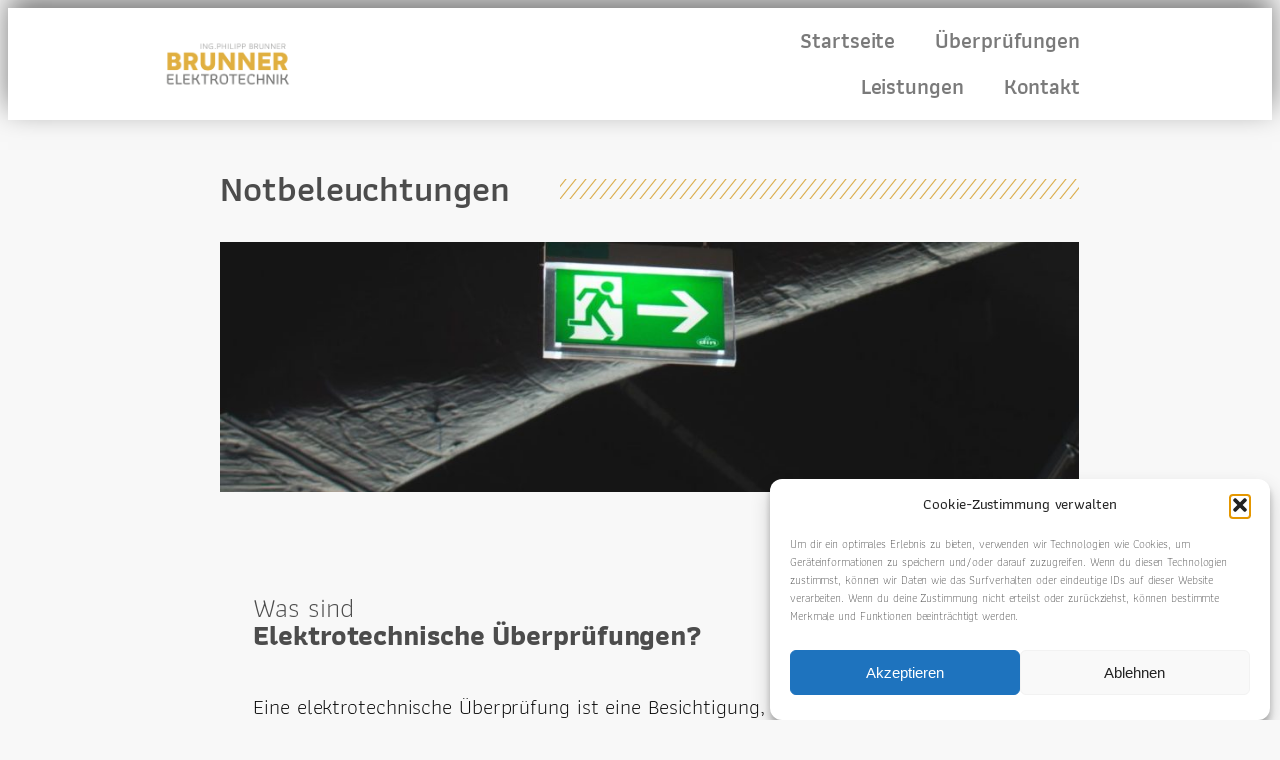

--- FILE ---
content_type: text/css
request_url: https://www.brunner-elektrotechnik.at/wp-content/uploads/elementor/css/post-5.css?ver=1770049360
body_size: 191
content:
.elementor-kit-5{--e-global-color-primary:#DAAB48;--e-global-color-secondary:#3A3A3AE8;--e-global-color-text:#7A7A7A;--e-global-color-accent:#DAA639;--e-global-color-38692b9:#E4B800;--e-global-typography-primary-font-family:"Athiti";--e-global-typography-primary-font-weight:600;--e-global-typography-secondary-font-family:"Athiti";--e-global-typography-secondary-font-weight:400;--e-global-typography-text-font-family:"Athiti";--e-global-typography-text-font-weight:300;--e-global-typography-accent-font-family:"Athiti";--e-global-typography-accent-font-weight:500;background-color:#F3F3F380;font-family:"Athiti", Sans-serif;font-weight:200;}.elementor-kit-5 e-page-transition{background-color:#FFBC7D;}.elementor-kit-5 a{font-family:"Athiti", Sans-serif;}.elementor-kit-5 h1{font-family:"Athiti", Sans-serif;}.elementor-kit-5 h2{font-family:"Athiti", Sans-serif;}.elementor-kit-5 h3{font-family:"Athiti", Sans-serif;}.elementor-section.elementor-section-boxed > .elementor-container{max-width:1140px;}.e-con{--container-max-width:1140px;}.elementor-widget:not(:last-child){margin-block-end:20px;}.elementor-element{--widgets-spacing:20px 20px;--widgets-spacing-row:20px;--widgets-spacing-column:20px;}{}h1.entry-title{display:var(--page-title-display);}@media(max-width:1024px){.elementor-section.elementor-section-boxed > .elementor-container{max-width:1024px;}.e-con{--container-max-width:1024px;}}@media(max-width:767px){.elementor-section.elementor-section-boxed > .elementor-container{max-width:767px;}.e-con{--container-max-width:767px;}}

--- FILE ---
content_type: text/css
request_url: https://www.brunner-elektrotechnik.at/wp-content/uploads/elementor/css/post-1118.css?ver=1770081308
body_size: 3445
content:
.elementor-1118 .elementor-element.elementor-element-136c0219 > .elementor-container{min-height:0px;}.elementor-1118 .elementor-element.elementor-element-136c0219:not(.elementor-motion-effects-element-type-background), .elementor-1118 .elementor-element.elementor-element-136c0219 > .elementor-motion-effects-container > .elementor-motion-effects-layer{background-color:#FFFFFFF5;}.elementor-1118 .elementor-element.elementor-element-136c0219{box-shadow:0px -12px 28px 0px rgba(0,0,0,0.5);transition:background 0.3s, border 0.3s, border-radius 0.3s, box-shadow 0.3s;margin-top:0px;margin-bottom:-150px;padding:12px 150px 12px 150px;z-index:100;}.elementor-1118 .elementor-element.elementor-element-136c0219 > .elementor-background-overlay{transition:background 0.3s, border-radius 0.3s, opacity 0.3s;}.elementor-1118 .elementor-element.elementor-element-36bf174f > .elementor-element-populated{margin:0px 0px 0px 0px;--e-column-margin-right:0px;--e-column-margin-left:0px;padding:0px 0px 0px 0px;}.elementor-widget-theme-site-logo .widget-image-caption{color:var( --e-global-color-text );font-family:var( --e-global-typography-text-font-family ), Sans-serif;font-weight:var( --e-global-typography-text-font-weight );}.elementor-1118 .elementor-element.elementor-element-352b09b{text-align:start;}.elementor-1118 .elementor-element.elementor-element-352b09b img{width:140px;}.elementor-bc-flex-widget .elementor-1118 .elementor-element.elementor-element-66b327f6.elementor-column .elementor-widget-wrap{align-items:center;}.elementor-1118 .elementor-element.elementor-element-66b327f6.elementor-column.elementor-element[data-element_type="column"] > .elementor-widget-wrap.elementor-element-populated{align-content:center;align-items:center;}.elementor-1118 .elementor-element.elementor-element-66b327f6 > .elementor-element-populated{margin:-12px -12px -12px -12px;--e-column-margin-right:-12px;--e-column-margin-left:-12px;}.elementor-widget-nav-menu .elementor-nav-menu .elementor-item{font-family:var( --e-global-typography-primary-font-family ), Sans-serif;font-weight:var( --e-global-typography-primary-font-weight );}.elementor-widget-nav-menu .elementor-nav-menu--main .elementor-item{color:var( --e-global-color-text );fill:var( --e-global-color-text );}.elementor-widget-nav-menu .elementor-nav-menu--main .elementor-item:hover,
					.elementor-widget-nav-menu .elementor-nav-menu--main .elementor-item.elementor-item-active,
					.elementor-widget-nav-menu .elementor-nav-menu--main .elementor-item.highlighted,
					.elementor-widget-nav-menu .elementor-nav-menu--main .elementor-item:focus{color:var( --e-global-color-accent );fill:var( --e-global-color-accent );}.elementor-widget-nav-menu .elementor-nav-menu--main:not(.e--pointer-framed) .elementor-item:before,
					.elementor-widget-nav-menu .elementor-nav-menu--main:not(.e--pointer-framed) .elementor-item:after{background-color:var( --e-global-color-accent );}.elementor-widget-nav-menu .e--pointer-framed .elementor-item:before,
					.elementor-widget-nav-menu .e--pointer-framed .elementor-item:after{border-color:var( --e-global-color-accent );}.elementor-widget-nav-menu{--e-nav-menu-divider-color:var( --e-global-color-text );}.elementor-widget-nav-menu .elementor-nav-menu--dropdown .elementor-item, .elementor-widget-nav-menu .elementor-nav-menu--dropdown  .elementor-sub-item{font-family:var( --e-global-typography-accent-font-family ), Sans-serif;font-weight:var( --e-global-typography-accent-font-weight );}.elementor-1118 .elementor-element.elementor-element-4867fe7 .elementor-menu-toggle{margin-left:auto;}.elementor-1118 .elementor-element.elementor-element-4867fe7 div.elementor-menu-toggle{color:var( --e-global-color-primary );}.elementor-1118 .elementor-element.elementor-element-4867fe7 div.elementor-menu-toggle svg{fill:var( --e-global-color-primary );}.elementor-1118 .elementor-element.elementor-element-4867fe7 div.elementor-menu-toggle:hover, .elementor-1118 .elementor-element.elementor-element-4867fe7 div.elementor-menu-toggle:focus{color:var( --e-global-color-primary );}.elementor-1118 .elementor-element.elementor-element-4867fe7 div.elementor-menu-toggle:hover svg, .elementor-1118 .elementor-element.elementor-element-4867fe7 div.elementor-menu-toggle:focus svg{fill:var( --e-global-color-primary );}.elementor-1118 .elementor-element.elementor-element-471bc845{overflow:hidden;margin-top:150px;margin-bottom:0px;padding:0% 5% 0% 16%;}.elementor-1118 .elementor-element.elementor-element-4c4e1249 > .elementor-element-populated{margin:0% 12% 0% 0%;--e-column-margin-right:12%;--e-column-margin-left:0%;}.elementor-widget-divider{--divider-color:var( --e-global-color-secondary );}.elementor-widget-divider .elementor-divider__text{color:var( --e-global-color-secondary );font-family:var( --e-global-typography-secondary-font-family ), Sans-serif;font-weight:var( --e-global-typography-secondary-font-weight );}.elementor-widget-divider.elementor-view-stacked .elementor-icon{background-color:var( --e-global-color-secondary );}.elementor-widget-divider.elementor-view-framed .elementor-icon, .elementor-widget-divider.elementor-view-default .elementor-icon{color:var( --e-global-color-secondary );border-color:var( --e-global-color-secondary );}.elementor-widget-divider.elementor-view-framed .elementor-icon, .elementor-widget-divider.elementor-view-default .elementor-icon svg{fill:var( --e-global-color-secondary );}.elementor-1118 .elementor-element.elementor-element-5f7e764f{--divider-border-style:slashes;--divider-color:var( --e-global-color-primary );--divider-border-width:1px;--divider-pattern-height:20px;--divider-pattern-size:20px;--divider-element-spacing:50px;}.elementor-1118 .elementor-element.elementor-element-5f7e764f .elementor-divider-separator{width:100%;margin:0 auto;margin-left:0;}.elementor-1118 .elementor-element.elementor-element-5f7e764f .elementor-divider{text-align:left;padding-block-start:15px;padding-block-end:15px;}.elementor-1118 .elementor-element.elementor-element-5f7e764f .elementor-divider__text{color:var( --e-global-color-secondary );font-family:"Athiti", Sans-serif;font-size:36px;font-weight:600;}.elementor-1118 .elementor-element.elementor-element-5f7e764f > .elementor-widget-container{margin:0px 0px 0px 0px;padding:3% 0% 0% 0%;}.elementor-widget-image .widget-image-caption{color:var( --e-global-color-text );font-family:var( --e-global-typography-text-font-family ), Sans-serif;font-weight:var( --e-global-typography-text-font-weight );}.elementor-1118 .elementor-element.elementor-element-3e359449 img{height:250px;object-fit:cover;object-position:center center;}.elementor-1118 .elementor-element.elementor-element-9b741c5{overflow:hidden;margin-top:48px;margin-bottom:24px;padding:0% 16% 0% 16%;}.elementor-bc-flex-widget .elementor-1118 .elementor-element.elementor-element-bbe1e56.elementor-column .elementor-widget-wrap{align-items:flex-end;}.elementor-1118 .elementor-element.elementor-element-bbe1e56.elementor-column.elementor-element[data-element_type="column"] > .elementor-widget-wrap.elementor-element-populated{align-content:flex-end;align-items:flex-end;}.elementor-1118 .elementor-element.elementor-element-bbe1e56 > .elementor-element-populated{border-style:solid;border-width:0px 0px 0px 0px;border-color:#000000;margin:0px 0px 0px 0px;--e-column-margin-right:0px;--e-column-margin-left:0px;padding:0% 24% 5% 5%;}.elementor-1118 .elementor-element.elementor-element-bbe1e56 > .elementor-element-populated, .elementor-1118 .elementor-element.elementor-element-bbe1e56 > .elementor-element-populated > .elementor-background-overlay, .elementor-1118 .elementor-element.elementor-element-bbe1e56 > .elementor-background-slideshow{border-radius:0px 0px 0px 0px;}.elementor-1118 .elementor-element.elementor-element-8cb4d62{--spacer-size:24px;}.elementor-widget-heading .elementor-heading-title{font-family:var( --e-global-typography-primary-font-family ), Sans-serif;font-weight:var( --e-global-typography-primary-font-weight );color:var( --e-global-color-primary );}.elementor-1118 .elementor-element.elementor-element-24fa2fc7 .elementor-heading-title{font-family:"Athiti", Sans-serif;font-size:28px;font-weight:300;color:var( --e-global-color-secondary );}.elementor-widget-text-editor{font-family:var( --e-global-typography-text-font-family ), Sans-serif;font-weight:var( --e-global-typography-text-font-weight );color:var( --e-global-color-text );}.elementor-widget-text-editor.elementor-drop-cap-view-stacked .elementor-drop-cap{background-color:var( --e-global-color-primary );}.elementor-widget-text-editor.elementor-drop-cap-view-framed .elementor-drop-cap, .elementor-widget-text-editor.elementor-drop-cap-view-default .elementor-drop-cap{color:var( --e-global-color-primary );border-color:var( --e-global-color-primary );}.elementor-1118 .elementor-element.elementor-element-76a3497e{text-align:start;font-family:var( --e-global-typography-text-font-family ), Sans-serif;font-weight:var( --e-global-typography-text-font-weight );color:#000000;}.elementor-1118 .elementor-element.elementor-element-76a3497e > .elementor-widget-container{margin:0px 0px 0px 0px;padding:0px 0px 0px 0px;}.elementor-1118 .elementor-element.elementor-element-1248345{overflow:hidden;margin-top:48px;margin-bottom:24px;padding:0% 16% 0% 16%;}.elementor-bc-flex-widget .elementor-1118 .elementor-element.elementor-element-ab1864b.elementor-column .elementor-widget-wrap{align-items:flex-end;}.elementor-1118 .elementor-element.elementor-element-ab1864b.elementor-column.elementor-element[data-element_type="column"] > .elementor-widget-wrap.elementor-element-populated{align-content:flex-end;align-items:flex-end;}.elementor-1118 .elementor-element.elementor-element-ab1864b > .elementor-element-populated{border-style:solid;border-width:0px 0px 0px 0px;border-color:#000000;margin:0px 0px 0px 0px;--e-column-margin-right:0px;--e-column-margin-left:0px;padding:0% 24% 5% 5%;}.elementor-1118 .elementor-element.elementor-element-ab1864b > .elementor-element-populated, .elementor-1118 .elementor-element.elementor-element-ab1864b > .elementor-element-populated > .elementor-background-overlay, .elementor-1118 .elementor-element.elementor-element-ab1864b > .elementor-background-slideshow{border-radius:0px 0px 0px 0px;}.elementor-1118 .elementor-element.elementor-element-73e1872{--spacer-size:24px;}.elementor-1118 .elementor-element.elementor-element-e7a39e3 .elementor-heading-title{font-family:"Athiti", Sans-serif;font-size:28px;font-weight:300;color:var( --e-global-color-secondary );}.elementor-1118 .elementor-element.elementor-element-f859f66{text-align:start;font-family:var( --e-global-typography-text-font-family ), Sans-serif;font-weight:var( --e-global-typography-text-font-weight );color:#000000;}.elementor-1118 .elementor-element.elementor-element-f859f66 > .elementor-widget-container{margin:0px 0px 0px 0px;padding:0px 0px 0px 0px;}.elementor-1118 .elementor-element.elementor-element-c330645{overflow:hidden;margin-top:48px;margin-bottom:24px;padding:0% 16% 0% 16%;}.elementor-bc-flex-widget .elementor-1118 .elementor-element.elementor-element-911b059.elementor-column .elementor-widget-wrap{align-items:flex-end;}.elementor-1118 .elementor-element.elementor-element-911b059.elementor-column.elementor-element[data-element_type="column"] > .elementor-widget-wrap.elementor-element-populated{align-content:flex-end;align-items:flex-end;}.elementor-1118 .elementor-element.elementor-element-911b059 > .elementor-element-populated{border-style:solid;border-width:0px 0px 0px 0px;border-color:#000000;margin:0px 0px 0px 0px;--e-column-margin-right:0px;--e-column-margin-left:0px;padding:0% 24% 5% 5%;}.elementor-1118 .elementor-element.elementor-element-911b059 > .elementor-element-populated, .elementor-1118 .elementor-element.elementor-element-911b059 > .elementor-element-populated > .elementor-background-overlay, .elementor-1118 .elementor-element.elementor-element-911b059 > .elementor-background-slideshow{border-radius:0px 0px 0px 0px;}.elementor-1118 .elementor-element.elementor-element-c664c7a{--spacer-size:24px;}.elementor-1118 .elementor-element.elementor-element-e2200e3 .elementor-heading-title{font-family:"Athiti", Sans-serif;font-size:28px;font-weight:300;color:var( --e-global-color-secondary );}.elementor-1118 .elementor-element.elementor-element-8c3e73f{text-align:start;font-family:"Athiti", Sans-serif;font-weight:300;color:#000000;}.elementor-1118 .elementor-element.elementor-element-8c3e73f > .elementor-widget-container{margin:0px 0px 0px 0px;padding:0px 0px 0px 0px;}.elementor-1118 .elementor-element.elementor-element-043a218{overflow:hidden;margin-top:48px;margin-bottom:24px;padding:0% 16% 0% 16%;}.elementor-bc-flex-widget .elementor-1118 .elementor-element.elementor-element-c49da86.elementor-column .elementor-widget-wrap{align-items:flex-end;}.elementor-1118 .elementor-element.elementor-element-c49da86.elementor-column.elementor-element[data-element_type="column"] > .elementor-widget-wrap.elementor-element-populated{align-content:flex-end;align-items:flex-end;}.elementor-1118 .elementor-element.elementor-element-c49da86 > .elementor-element-populated{border-style:solid;border-width:0px 0px 0px 0px;border-color:#000000;margin:0px 0px 0px 0px;--e-column-margin-right:0px;--e-column-margin-left:0px;padding:0% 24% 5% 5%;}.elementor-1118 .elementor-element.elementor-element-c49da86 > .elementor-element-populated, .elementor-1118 .elementor-element.elementor-element-c49da86 > .elementor-element-populated > .elementor-background-overlay, .elementor-1118 .elementor-element.elementor-element-c49da86 > .elementor-background-slideshow{border-radius:0px 0px 0px 0px;}.elementor-1118 .elementor-element.elementor-element-0afddae{--spacer-size:24px;}.elementor-1118 .elementor-element.elementor-element-23c6a14 .elementor-heading-title{font-family:"Athiti", Sans-serif;font-size:28px;font-weight:300;color:var( --e-global-color-secondary );}.elementor-1118 .elementor-element.elementor-element-018792b{text-align:start;font-family:var( --e-global-typography-text-font-family ), Sans-serif;font-weight:var( --e-global-typography-text-font-weight );color:#000000;}.elementor-1118 .elementor-element.elementor-element-018792b > .elementor-widget-container{margin:0px 0px 0px 0px;padding:0px 0px 0px 0px;}.elementor-1118 .elementor-element.elementor-element-d91d570{overflow:hidden;margin-top:48px;margin-bottom:24px;padding:0% 16% 0% 16%;}.elementor-bc-flex-widget .elementor-1118 .elementor-element.elementor-element-2c0d0b1.elementor-column .elementor-widget-wrap{align-items:flex-end;}.elementor-1118 .elementor-element.elementor-element-2c0d0b1.elementor-column.elementor-element[data-element_type="column"] > .elementor-widget-wrap.elementor-element-populated{align-content:flex-end;align-items:flex-end;}.elementor-1118 .elementor-element.elementor-element-2c0d0b1 > .elementor-element-populated{border-style:solid;border-width:0px 0px 0px 0px;border-color:#000000;margin:0px 0px 0px 0px;--e-column-margin-right:0px;--e-column-margin-left:0px;padding:0% 22% 5% 5%;}.elementor-1118 .elementor-element.elementor-element-2c0d0b1 > .elementor-element-populated, .elementor-1118 .elementor-element.elementor-element-2c0d0b1 > .elementor-element-populated > .elementor-background-overlay, .elementor-1118 .elementor-element.elementor-element-2c0d0b1 > .elementor-background-slideshow{border-radius:0px 0px 0px 0px;}.elementor-1118 .elementor-element.elementor-element-793d3cb{--spacer-size:24px;}.elementor-1118 .elementor-element.elementor-element-de64ece .elementor-heading-title{font-family:"Athiti", Sans-serif;font-size:28px;font-weight:300;color:var( --e-global-color-secondary );}.elementor-1118 .elementor-element.elementor-element-17294c4{columns:1;text-align:start;font-family:"Athiti", Sans-serif;font-weight:300;line-height:2.4em;color:#000000;}.elementor-1118 .elementor-element.elementor-element-17294c4 > .elementor-widget-container{margin:0px 0px 0px 0px;padding:0px 0px 0px 0px;}.elementor-widget-accordion .elementor-accordion-icon, .elementor-widget-accordion .elementor-accordion-title{color:var( --e-global-color-primary );}.elementor-widget-accordion .elementor-accordion-icon svg{fill:var( --e-global-color-primary );}.elementor-widget-accordion .elementor-active .elementor-accordion-icon, .elementor-widget-accordion .elementor-active .elementor-accordion-title{color:var( --e-global-color-accent );}.elementor-widget-accordion .elementor-active .elementor-accordion-icon svg{fill:var( --e-global-color-accent );}.elementor-widget-accordion .elementor-accordion-title{font-family:var( --e-global-typography-primary-font-family ), Sans-serif;font-weight:var( --e-global-typography-primary-font-weight );}.elementor-widget-accordion .elementor-tab-content{color:var( --e-global-color-text );font-family:var( --e-global-typography-text-font-family ), Sans-serif;font-weight:var( --e-global-typography-text-font-weight );}.elementor-1118 .elementor-element.elementor-element-7099bf0 .elementor-accordion-icon, .elementor-1118 .elementor-element.elementor-element-7099bf0 .elementor-accordion-title{color:#4E4A41;}.elementor-1118 .elementor-element.elementor-element-7099bf0 .elementor-accordion-icon svg{fill:#4E4A41;}.elementor-1118 .elementor-element.elementor-element-7099bf0 .elementor-active .elementor-accordion-icon, .elementor-1118 .elementor-element.elementor-element-7099bf0 .elementor-active .elementor-accordion-title{color:#4E4A41;}.elementor-1118 .elementor-element.elementor-element-7099bf0 .elementor-active .elementor-accordion-icon svg{fill:#4E4A41;}.elementor-1118 .elementor-element.elementor-element-7099bf0 .elementor-tab-title .elementor-accordion-icon i:before{color:#DAAB48;}.elementor-1118 .elementor-element.elementor-element-7099bf0 .elementor-tab-title .elementor-accordion-icon svg{fill:#DAAB48;}.elementor-1118 .elementor-element.elementor-element-77e64d5{overflow:hidden;margin-top:48px;margin-bottom:24px;padding:0% 16% 0% 16%;}.elementor-bc-flex-widget .elementor-1118 .elementor-element.elementor-element-58fa962.elementor-column .elementor-widget-wrap{align-items:flex-end;}.elementor-1118 .elementor-element.elementor-element-58fa962.elementor-column.elementor-element[data-element_type="column"] > .elementor-widget-wrap.elementor-element-populated{align-content:flex-end;align-items:flex-end;}.elementor-1118 .elementor-element.elementor-element-58fa962 > .elementor-element-populated{border-style:solid;border-width:0px 0px 0px 0px;border-color:#000000;margin:0px 0px 0px 0px;--e-column-margin-right:0px;--e-column-margin-left:0px;padding:0% 24% 5% 5%;}.elementor-1118 .elementor-element.elementor-element-58fa962 > .elementor-element-populated, .elementor-1118 .elementor-element.elementor-element-58fa962 > .elementor-element-populated > .elementor-background-overlay, .elementor-1118 .elementor-element.elementor-element-58fa962 > .elementor-background-slideshow{border-radius:0px 0px 0px 0px;}.elementor-1118 .elementor-element.elementor-element-7a43207{--spacer-size:24px;}.elementor-1118 .elementor-element.elementor-element-0ef88c2 .elementor-heading-title{font-family:"Athiti", Sans-serif;font-size:28px;font-weight:300;color:var( --e-global-color-secondary );}.elementor-1118 .elementor-element.elementor-element-e18aec6{text-align:start;font-family:var( --e-global-typography-text-font-family ), Sans-serif;font-weight:var( --e-global-typography-text-font-weight );color:#000000;}.elementor-1118 .elementor-element.elementor-element-e18aec6 > .elementor-widget-container{margin:0px 0px 0px 0px;padding:0px 0px 0px 0px;}.elementor-1118 .elementor-element.elementor-element-2a79def{overflow:hidden;margin-top:0px;margin-bottom:0px;padding:0% 5% 0% 16%;}.elementor-1118 .elementor-element.elementor-element-5dfb051 > .elementor-element-populated{margin:0% 12% 0% 0%;--e-column-margin-right:12%;--e-column-margin-left:0%;padding:0px 0px 0px 0px;}.elementor-1118 .elementor-element.elementor-element-6497604{--divider-border-style:slashes;--divider-color:var( --e-global-color-primary );--divider-border-width:1px;--divider-pattern-height:20px;--divider-pattern-size:20px;--divider-element-spacing:50px;}.elementor-1118 .elementor-element.elementor-element-6497604 .elementor-divider-separator{width:100%;margin:0 auto;margin-left:0;}.elementor-1118 .elementor-element.elementor-element-6497604 .elementor-divider{text-align:left;padding-block-start:15px;padding-block-end:15px;}.elementor-1118 .elementor-element.elementor-element-6497604 .elementor-divider__text{color:var( --e-global-color-secondary );font-family:"Athiti", Sans-serif;font-size:36px;font-weight:300;}.elementor-1118 .elementor-element.elementor-element-6497604 > .elementor-widget-container{margin:0px 0px 0px 0px;padding:6% 0% 0% 0%;}.elementor-1118 .elementor-element.elementor-element-47e722dc{overflow:hidden;margin-top:72px;margin-bottom:72px;padding:0% 16% 0% 16%;}.elementor-bc-flex-widget .elementor-1118 .elementor-element.elementor-element-116a5448.elementor-column .elementor-widget-wrap{align-items:flex-start;}.elementor-1118 .elementor-element.elementor-element-116a5448.elementor-column.elementor-element[data-element_type="column"] > .elementor-widget-wrap.elementor-element-populated{align-content:flex-start;align-items:flex-start;}.elementor-1118 .elementor-element.elementor-element-116a5448 > .elementor-element-populated, .elementor-1118 .elementor-element.elementor-element-116a5448 > .elementor-element-populated > .elementor-background-overlay, .elementor-1118 .elementor-element.elementor-element-116a5448 > .elementor-background-slideshow{border-radius:0px 0px 0px 0px;}.elementor-1118 .elementor-element.elementor-element-116a5448 > .elementor-element-populated{margin:0px 0px 0px 0px;--e-column-margin-right:0px;--e-column-margin-left:0px;padding:0px 0px 0px 0px;}.elementor-1118 .elementor-element.elementor-element-2bd68b7f{text-align:start;font-family:"Athiti", Sans-serif;font-size:24px;font-weight:300;color:var( --e-global-color-secondary );}.elementor-1118 .elementor-element.elementor-element-2bd68b7f > .elementor-widget-container{margin:0px 0px 0px 0px;}.elementor-bc-flex-widget .elementor-1118 .elementor-element.elementor-element-169957dd.elementor-column .elementor-widget-wrap{align-items:center;}.elementor-1118 .elementor-element.elementor-element-169957dd.elementor-column.elementor-element[data-element_type="column"] > .elementor-widget-wrap.elementor-element-populated{align-content:center;align-items:center;}.elementor-1118 .elementor-element.elementor-element-169957dd > .elementor-element-populated{margin:0px 0px 0px 0px;--e-column-margin-right:0px;--e-column-margin-left:0px;padding:0% 0% 0% 15%;}.elementor-widget-form .elementor-field-group > label, .elementor-widget-form .elementor-field-subgroup label{color:var( --e-global-color-text );}.elementor-widget-form .elementor-field-group > label{font-family:var( --e-global-typography-text-font-family ), Sans-serif;font-weight:var( --e-global-typography-text-font-weight );}.elementor-widget-form .elementor-field-type-html{color:var( --e-global-color-text );font-family:var( --e-global-typography-text-font-family ), Sans-serif;font-weight:var( --e-global-typography-text-font-weight );}.elementor-widget-form .elementor-field-group .elementor-field{color:var( --e-global-color-text );}.elementor-widget-form .elementor-field-group .elementor-field, .elementor-widget-form .elementor-field-subgroup label{font-family:var( --e-global-typography-text-font-family ), Sans-serif;font-weight:var( --e-global-typography-text-font-weight );}.elementor-widget-form .elementor-button{font-family:var( --e-global-typography-accent-font-family ), Sans-serif;font-weight:var( --e-global-typography-accent-font-weight );}.elementor-widget-form .e-form__buttons__wrapper__button-next{background-color:var( --e-global-color-accent );}.elementor-widget-form .elementor-button[type="submit"]{background-color:var( --e-global-color-accent );}.elementor-widget-form .e-form__buttons__wrapper__button-previous{background-color:var( --e-global-color-accent );}.elementor-widget-form .elementor-message{font-family:var( --e-global-typography-text-font-family ), Sans-serif;font-weight:var( --e-global-typography-text-font-weight );}.elementor-widget-form .e-form__indicators__indicator, .elementor-widget-form .e-form__indicators__indicator__label{font-family:var( --e-global-typography-accent-font-family ), Sans-serif;font-weight:var( --e-global-typography-accent-font-weight );}.elementor-widget-form{--e-form-steps-indicator-inactive-primary-color:var( --e-global-color-text );--e-form-steps-indicator-active-primary-color:var( --e-global-color-accent );--e-form-steps-indicator-completed-primary-color:var( --e-global-color-accent );--e-form-steps-indicator-progress-color:var( --e-global-color-accent );--e-form-steps-indicator-progress-background-color:var( --e-global-color-text );--e-form-steps-indicator-progress-meter-color:var( --e-global-color-text );}.elementor-widget-form .e-form__indicators__indicator__progress__meter{font-family:var( --e-global-typography-accent-font-family ), Sans-serif;font-weight:var( --e-global-typography-accent-font-weight );}.elementor-1118 .elementor-element.elementor-element-3188daf .elementor-field-group{padding-right:calc( 10px/2 );padding-left:calc( 10px/2 );margin-bottom:32px;}.elementor-1118 .elementor-element.elementor-element-3188daf .elementor-form-fields-wrapper{margin-left:calc( -10px/2 );margin-right:calc( -10px/2 );margin-bottom:-32px;}.elementor-1118 .elementor-element.elementor-element-3188daf .elementor-field-group.recaptcha_v3-bottomleft, .elementor-1118 .elementor-element.elementor-element-3188daf .elementor-field-group.recaptcha_v3-bottomright{margin-bottom:0;}body.rtl .elementor-1118 .elementor-element.elementor-element-3188daf .elementor-labels-inline .elementor-field-group > label{padding-left:0px;}body:not(.rtl) .elementor-1118 .elementor-element.elementor-element-3188daf .elementor-labels-inline .elementor-field-group > label{padding-right:0px;}body .elementor-1118 .elementor-element.elementor-element-3188daf .elementor-labels-above .elementor-field-group > label{padding-bottom:0px;}.elementor-1118 .elementor-element.elementor-element-3188daf .elementor-field-group > label, .elementor-1118 .elementor-element.elementor-element-3188daf .elementor-field-subgroup label{color:#000000;}.elementor-1118 .elementor-element.elementor-element-3188daf .elementor-field-group > label{font-family:"Montserrat", Sans-serif;font-size:18px;font-weight:200;}.elementor-1118 .elementor-element.elementor-element-3188daf .elementor-field-type-html{padding-bottom:0px;}.elementor-1118 .elementor-element.elementor-element-3188daf .elementor-field-group .elementor-field{color:#000000;}.elementor-1118 .elementor-element.elementor-element-3188daf .elementor-field-group .elementor-field, .elementor-1118 .elementor-element.elementor-element-3188daf .elementor-field-subgroup label{font-family:"Montserrat", Sans-serif;font-size:18px;font-weight:300;}.elementor-1118 .elementor-element.elementor-element-3188daf .elementor-field-group .elementor-field:not(.elementor-select-wrapper){background-color:#ffffff;border-color:#000000;border-width:0px 0px 1px 0px;border-radius:0px 0px 0px 0px;}.elementor-1118 .elementor-element.elementor-element-3188daf .elementor-field-group .elementor-select-wrapper select{background-color:#ffffff;border-color:#000000;border-width:0px 0px 1px 0px;border-radius:0px 0px 0px 0px;}.elementor-1118 .elementor-element.elementor-element-3188daf .elementor-field-group .elementor-select-wrapper::before{color:#000000;}.elementor-1118 .elementor-element.elementor-element-3188daf .elementor-button{font-family:"Montserrat", Sans-serif;font-size:16px;text-transform:uppercase;border-style:solid;border-width:1px 1px 1px 1px;border-radius:0px 0px 0px 0px;padding:15px 50px 15px 50px;}.elementor-1118 .elementor-element.elementor-element-3188daf .e-form__buttons__wrapper__button-next{background-color:#FFFFFF;color:#000000;}.elementor-1118 .elementor-element.elementor-element-3188daf .elementor-button[type="submit"]{background-color:#FFFFFF;color:#000000;}.elementor-1118 .elementor-element.elementor-element-3188daf .elementor-button[type="submit"] svg *{fill:#000000;}.elementor-1118 .elementor-element.elementor-element-3188daf .e-form__buttons__wrapper__button-previous{color:#ffffff;}.elementor-1118 .elementor-element.elementor-element-3188daf .e-form__buttons__wrapper__button-next:hover{background-color:#000000;color:#FFFFFF;}.elementor-1118 .elementor-element.elementor-element-3188daf .elementor-button[type="submit"]:hover{background-color:#000000;color:#FFFFFF;}.elementor-1118 .elementor-element.elementor-element-3188daf .elementor-button[type="submit"]:hover svg *{fill:#FFFFFF;}.elementor-1118 .elementor-element.elementor-element-3188daf .e-form__buttons__wrapper__button-previous:hover{color:#ffffff;}.elementor-1118 .elementor-element.elementor-element-3188daf .elementor-message{font-family:"Montserrat", Sans-serif;font-size:15px;}.elementor-1118 .elementor-element.elementor-element-3188daf .elementor-message.elementor-message-success{color:#000000;}.elementor-1118 .elementor-element.elementor-element-3188daf .elementor-message.elementor-message-danger{color:#000000;}.elementor-1118 .elementor-element.elementor-element-3188daf .elementor-message.elementor-help-inline{color:#000000;}.elementor-1118 .elementor-element.elementor-element-3188daf{--e-form-steps-indicators-spacing:20px;--e-form-steps-indicator-padding:30px;--e-form-steps-indicator-inactive-secondary-color:#ffffff;--e-form-steps-indicator-active-secondary-color:#ffffff;--e-form-steps-indicator-completed-secondary-color:#ffffff;--e-form-steps-divider-width:1px;--e-form-steps-divider-gap:10px;}.elementor-1118 .elementor-element.elementor-element-7928c834 > .elementor-container > .elementor-column > .elementor-widget-wrap{align-content:center;align-items:center;}.elementor-1118 .elementor-element.elementor-element-7928c834:not(.elementor-motion-effects-element-type-background), .elementor-1118 .elementor-element.elementor-element-7928c834 > .elementor-motion-effects-container > .elementor-motion-effects-layer{background-color:#f2f2f2;}.elementor-1118 .elementor-element.elementor-element-7928c834{transition:background 0.3s, border 0.3s, border-radius 0.3s, box-shadow 0.3s;padding:30px 150px 30px 150px;}.elementor-1118 .elementor-element.elementor-element-7928c834 > .elementor-background-overlay{transition:background 0.3s, border-radius 0.3s, opacity 0.3s;}.elementor-1118 .elementor-element.elementor-element-3f3484b > .elementor-element-populated{padding:0px 0px 0px 0px;}.elementor-1118 .elementor-element.elementor-element-647454eb > .elementor-container > .elementor-column > .elementor-widget-wrap{align-content:center;align-items:center;}.elementor-1118 .elementor-element.elementor-element-647454eb{border-style:dotted;border-width:0px 0px 1px 0px;border-color:#9b9b9b;margin-top:0px;margin-bottom:30px;padding:0px 0px 30px 0px;}.elementor-1118 .elementor-element.elementor-element-1855bb9{text-align:start;}.elementor-1118 .elementor-element.elementor-element-1855bb9 img{width:50%;}.elementor-1118 .elementor-element.elementor-element-1855bb9 > .elementor-widget-container{margin:0px 0px 0px -10px;}.elementor-1118 .elementor-element.elementor-element-64f8cb77 .elementor-heading-title{font-family:"Athiti", Sans-serif;font-size:18px;font-weight:300;line-height:24px;letter-spacing:0.2px;color:var( --e-global-color-secondary );}.elementor-1118 .elementor-element.elementor-element-64f8cb77 > .elementor-widget-container{margin:0px 0px 0px 0px;padding:0px 0px 0px 0px;}.elementor-1118 .elementor-element.elementor-element-296baab{text-align:start;}.elementor-1118 .elementor-element.elementor-element-296baab img{width:50%;opacity:0;}.elementor-1118 .elementor-element.elementor-element-2fc67c7{text-align:end;}.elementor-1118 .elementor-element.elementor-element-2fc67c7 .elementor-heading-title{font-family:"Athiti", Sans-serif;font-size:18px;font-weight:300;line-height:24px;letter-spacing:0.2px;color:var( --e-global-color-secondary );}.elementor-1118 .elementor-element.elementor-element-2fc67c7 > .elementor-widget-container{margin:0px 0px 0px 0px;padding:0px 0px 0px 0px;}.elementor-1118 .elementor-element.elementor-element-cb9f30e > .elementor-container > .elementor-column > .elementor-widget-wrap{align-content:center;align-items:center;}.elementor-1118 .elementor-element.elementor-element-16f1587{text-align:start;}.elementor-1118 .elementor-element.elementor-element-16f1587 .elementor-heading-title{font-size:15px;font-weight:300;color:#54595f;}.elementor-1118 .elementor-element.elementor-element-49682a2{text-align:end;}.elementor-1118 .elementor-element.elementor-element-49682a2 .elementor-heading-title{font-size:15px;font-weight:300;color:#54595f;}@media(min-width:768px){.elementor-1118 .elementor-element.elementor-element-116a5448{width:34.114%;}.elementor-1118 .elementor-element.elementor-element-169957dd{width:65.657%;}}@media(max-width:1024px){.elementor-1118 .elementor-element.elementor-element-136c0219{margin-top:0px;margin-bottom:0px;padding:8px 85px 8px 85px;}.elementor-1118 .elementor-element.elementor-element-66b327f6 > .elementor-element-populated{margin:0px 0px 0px 0px;--e-column-margin-right:0px;--e-column-margin-left:0px;}.elementor-1118 .elementor-element.elementor-element-471bc845{padding:0% 9% 0% 9%;}.elementor-1118 .elementor-element.elementor-element-4c4e1249 > .elementor-element-populated{margin:0px 0px 0px 0px;--e-column-margin-right:0px;--e-column-margin-left:0px;padding:0px 0px 0px 0px;}.elementor-1118 .elementor-element.elementor-element-9b741c5{margin-top:50px;margin-bottom:100px;padding:0% 5% 0% 5%;}.elementor-1118 .elementor-element.elementor-element-bbe1e56 > .elementor-element-populated{padding:0% 0% 0% 5%;}.elementor-1118 .elementor-element.elementor-element-1248345{margin-top:50px;margin-bottom:100px;padding:0% 5% 0% 5%;}.elementor-1118 .elementor-element.elementor-element-ab1864b > .elementor-element-populated{padding:0% 0% 0% 5%;}.elementor-1118 .elementor-element.elementor-element-c330645{margin-top:50px;margin-bottom:100px;padding:0% 5% 0% 5%;}.elementor-1118 .elementor-element.elementor-element-911b059 > .elementor-element-populated{padding:0% 0% 0% 5%;}.elementor-1118 .elementor-element.elementor-element-043a218{margin-top:50px;margin-bottom:100px;padding:0% 5% 0% 5%;}.elementor-1118 .elementor-element.elementor-element-c49da86 > .elementor-element-populated{padding:0% 0% 0% 5%;}.elementor-1118 .elementor-element.elementor-element-d91d570{margin-top:50px;margin-bottom:100px;padding:0% 5% 0% 5%;}.elementor-1118 .elementor-element.elementor-element-2c0d0b1 > .elementor-element-populated{padding:0% 0% 0% 5%;}.elementor-1118 .elementor-element.elementor-element-77e64d5{margin-top:50px;margin-bottom:100px;padding:0% 5% 0% 5%;}.elementor-1118 .elementor-element.elementor-element-58fa962 > .elementor-element-populated{padding:0% 0% 0% 5%;}.elementor-1118 .elementor-element.elementor-element-2a79def{margin-top:0px;margin-bottom:0px;padding:0% 9% 0% 9%;}.elementor-1118 .elementor-element.elementor-element-47e722dc{margin-top:100px;margin-bottom:100px;padding:0% 5% 0% 5%;}.elementor-1118 .elementor-element.elementor-element-116a5448 > .elementor-element-populated{margin:0px 0px 0px 0px;--e-column-margin-right:0px;--e-column-margin-left:0px;}.elementor-1118 .elementor-element.elementor-element-169957dd > .elementor-widget-wrap > .elementor-widget:not(.elementor-widget__width-auto):not(.elementor-widget__width-initial):not(:last-child):not(.elementor-absolute){margin-block-end:20px;}.elementor-1118 .elementor-element.elementor-element-169957dd > .elementor-element-populated{margin:0px 0px 0px 48px;--e-column-margin-right:0px;--e-column-margin-left:48px;padding:0px 0px 0px 0px;}.elementor-1118 .elementor-element.elementor-element-7928c834{padding:30px 85px 30px 85px;}.elementor-1118 .elementor-element.elementor-element-429178bd > .elementor-element-populated{margin:-10px 0px 0px 0px;--e-column-margin-right:0px;--e-column-margin-left:0px;padding:0px 0px 0px 0px;}.elementor-1118 .elementor-element.elementor-element-1855bb9{text-align:start;}.elementor-1118 .elementor-element.elementor-element-1855bb9 img{width:135px;}.elementor-1118 .elementor-element.elementor-element-64f8cb77{text-align:start;}.elementor-1118 .elementor-element.elementor-element-64f8cb77 .elementor-heading-title{font-size:15px;letter-spacing:0.3px;}.elementor-1118 .elementor-element.elementor-element-13289a3f > .elementor-element-populated{margin:0px 0px 0px 0px;--e-column-margin-right:0px;--e-column-margin-left:0px;padding:0px 0px 0px 0px;}.elementor-1118 .elementor-element.elementor-element-296baab{text-align:start;}.elementor-1118 .elementor-element.elementor-element-296baab img{width:135px;}.elementor-1118 .elementor-element.elementor-element-2fc67c7{text-align:end;}.elementor-1118 .elementor-element.elementor-element-2fc67c7 .elementor-heading-title{font-size:15px;letter-spacing:0.3px;}}@media(max-width:767px){.elementor-1118 .elementor-element.elementor-element-136c0219{margin-top:0px;margin-bottom:-105px;padding:8px 20px 8px 20px;}.elementor-1118 .elementor-element.elementor-element-36bf174f{width:50%;}.elementor-1118 .elementor-element.elementor-element-66b327f6{width:50%;}.elementor-1118 .elementor-element.elementor-element-66b327f6 > .elementor-element-populated{margin:0px 0px 0px 0px;--e-column-margin-right:0px;--e-column-margin-left:0px;padding:0px 0px 0px 0px;}.elementor-1118 .elementor-element.elementor-element-4867fe7{--nav-menu-icon-size:24px;}.elementor-1118 .elementor-element.elementor-element-4867fe7 > .elementor-widget-container{margin:12px 8px 0px 0px;}.elementor-1118 .elementor-element.elementor-element-471bc845{padding:0% 5% 0% 5%;}.elementor-1118 .elementor-element.elementor-element-5f7e764f{--divider-element-spacing:15px;}.elementor-1118 .elementor-element.elementor-element-9b741c5{margin-top:32px;margin-bottom:50px;padding:0% 5% 0% 5%;}.elementor-1118 .elementor-element.elementor-element-8cb4d62{--spacer-size:0px;}.elementor-1118 .elementor-element.elementor-element-24fa2fc7 .elementor-heading-title{font-size:24px;}.elementor-1118 .elementor-element.elementor-element-1248345{margin-top:32px;margin-bottom:50px;padding:0% 5% 0% 5%;}.elementor-1118 .elementor-element.elementor-element-73e1872{--spacer-size:0px;}.elementor-1118 .elementor-element.elementor-element-e7a39e3 .elementor-heading-title{font-size:24px;}.elementor-1118 .elementor-element.elementor-element-c330645{margin-top:32px;margin-bottom:50px;padding:0% 5% 0% 5%;}.elementor-1118 .elementor-element.elementor-element-c664c7a{--spacer-size:0px;}.elementor-1118 .elementor-element.elementor-element-e2200e3 .elementor-heading-title{font-size:24px;}.elementor-1118 .elementor-element.elementor-element-043a218{margin-top:32px;margin-bottom:50px;padding:0% 5% 0% 5%;}.elementor-1118 .elementor-element.elementor-element-0afddae{--spacer-size:0px;}.elementor-1118 .elementor-element.elementor-element-23c6a14 .elementor-heading-title{font-size:24px;}.elementor-1118 .elementor-element.elementor-element-d91d570{margin-top:32px;margin-bottom:50px;padding:0% 5% 0% 5%;}.elementor-1118 .elementor-element.elementor-element-793d3cb{--spacer-size:0px;}.elementor-1118 .elementor-element.elementor-element-de64ece .elementor-heading-title{font-size:24px;}.elementor-1118 .elementor-element.elementor-element-17294c4{columns:1;}.elementor-1118 .elementor-element.elementor-element-77e64d5{margin-top:32px;margin-bottom:50px;padding:0% 5% 0% 5%;}.elementor-1118 .elementor-element.elementor-element-7a43207{--spacer-size:0px;}.elementor-1118 .elementor-element.elementor-element-0ef88c2 .elementor-heading-title{font-size:24px;}.elementor-1118 .elementor-element.elementor-element-2a79def{margin-top:0px;margin-bottom:0px;padding:0% 5% 0% 5%;}.elementor-1118 .elementor-element.elementor-element-5dfb051 > .elementor-element-populated{margin:0px 0px 0px 0px;--e-column-margin-right:0px;--e-column-margin-left:0px;padding:0px 0px 0px 0px;}.elementor-1118 .elementor-element.elementor-element-6497604 .elementor-divider__text{font-size:24px;}.elementor-1118 .elementor-element.elementor-element-6497604{--divider-element-spacing:15px;}.elementor-1118 .elementor-element.elementor-element-169957dd > .elementor-element-populated{margin:50px 0px 0px 0px;--e-column-margin-right:0px;--e-column-margin-left:0px;}.elementor-1118 .elementor-element.elementor-element-7928c834{padding:48px 20px 25px 20px;}.elementor-1118 .elementor-element.elementor-element-3f3484b{width:100%;}.elementor-bc-flex-widget .elementor-1118 .elementor-element.elementor-element-3f3484b.elementor-column .elementor-widget-wrap{align-items:center;}.elementor-1118 .elementor-element.elementor-element-3f3484b.elementor-column.elementor-element[data-element_type="column"] > .elementor-widget-wrap.elementor-element-populated{align-content:center;align-items:center;}.elementor-1118 .elementor-element.elementor-element-3f3484b.elementor-column > .elementor-widget-wrap{justify-content:center;}.elementor-1118 .elementor-element.elementor-element-429178bd{width:100%;}.elementor-1118 .elementor-element.elementor-element-1855bb9{text-align:center;}.elementor-1118 .elementor-element.elementor-element-1855bb9 > .elementor-widget-container{padding:0px 0px 24px 0px;}.elementor-1118 .elementor-element.elementor-element-64f8cb77{text-align:center;}.elementor-1118 .elementor-element.elementor-element-64f8cb77 .elementor-heading-title{line-height:1.3em;}.elementor-1118 .elementor-element.elementor-element-64f8cb77 > .elementor-widget-container{margin:0px 0px 0px 0px;padding:0px 0px 0px 0px;}.elementor-1118 .elementor-element.elementor-element-13289a3f{width:100%;}.elementor-1118 .elementor-element.elementor-element-296baab img{width:1%;}.elementor-1118 .elementor-element.elementor-element-296baab > .elementor-widget-container{margin:-12px 0px 0px 0px;padding:0px 0px 0px 0px;}.elementor-1118 .elementor-element.elementor-element-2fc67c7{text-align:center;}.elementor-1118 .elementor-element.elementor-element-2fc67c7 .elementor-heading-title{line-height:1.3em;}.elementor-1118 .elementor-element.elementor-element-16f1587{text-align:center;}.elementor-1118 .elementor-element.elementor-element-16f1587 .elementor-heading-title{line-height:19px;}.elementor-1118 .elementor-element.elementor-element-5610d4a > .elementor-element-populated{margin:0px 0px 24px 0px;--e-column-margin-right:0px;--e-column-margin-left:0px;}.elementor-1118 .elementor-element.elementor-element-49682a2{text-align:center;}.elementor-1118 .elementor-element.elementor-element-49682a2 .elementor-heading-title{line-height:19px;}}@media(max-width:1024px) and (min-width:768px){.elementor-1118 .elementor-element.elementor-element-bbe1e56{width:100%;}.elementor-1118 .elementor-element.elementor-element-ab1864b{width:100%;}.elementor-1118 .elementor-element.elementor-element-911b059{width:100%;}.elementor-1118 .elementor-element.elementor-element-c49da86{width:100%;}.elementor-1118 .elementor-element.elementor-element-2c0d0b1{width:100%;}.elementor-1118 .elementor-element.elementor-element-58fa962{width:100%;}.elementor-1118 .elementor-element.elementor-element-169957dd{width:65%;}.elementor-1118 .elementor-element.elementor-element-3f3484b{width:100%;}.elementor-1118 .elementor-element.elementor-element-a217a60{width:20%;}.elementor-1118 .elementor-element.elementor-element-5610d4a{width:80%;}}